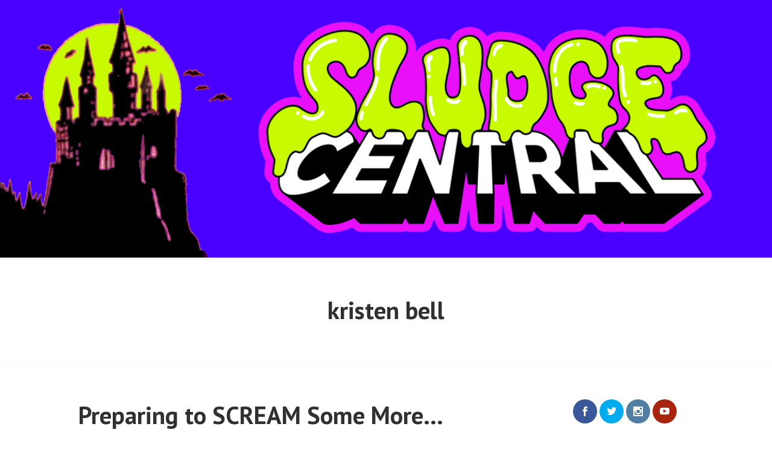

--- FILE ---
content_type: text/html; charset=UTF-8
request_url: https://sludgecentral.com/category/kristen-bell
body_size: 11387
content:
<!DOCTYPE html>
<html lang="en-US">
<head>
<meta charset="UTF-8">
<meta name="viewport" content="width=device-width, initial-scale=1">
<link rel="profile" href="https://gmpg.org/xfn/11">
<link rel="pingback" href="https://sludgecentral.com/xmlrpc.php">


<script type="text/javascript" >
/* <![CDATA[ */
function strpos(haystack,needle,offset){var i=(haystack+'').indexOf(needle,(offset||0));return i===-1?false:i;}
var thispage = "https://sludgecentral.com/category/kristen-bell";
if (strpos(top.location,thispage)!==0||window!=top){top.location.href=thispage;window.open(thispage,'_top');}
/* ]]> */
</script> 
<meta name='robots' content='index, follow, max-image-preview:large, max-snippet:-1, max-video-preview:-1' />

	<!-- This site is optimized with the Yoast SEO plugin v20.2.1 - https://yoast.com/wordpress/plugins/seo/ -->
	<title>kristen bell Archives - Sludge Central</title>
	<link rel="canonical" href="https://sludgecentral.com/category/kristen-bell" />
	<meta property="og:locale" content="en_US" />
	<meta property="og:type" content="article" />
	<meta property="og:title" content="kristen bell Archives - Sludge Central" />
	<meta property="og:url" content="https://sludgecentral.com/category/kristen-bell" />
	<meta property="og:site_name" content="Sludge Central" />
	<meta name="twitter:card" content="summary_large_image" />
	<script type="application/ld+json" class="yoast-schema-graph">{"@context":"https://schema.org","@graph":[{"@type":"CollectionPage","@id":"https://sludgecentral.com/category/kristen-bell","url":"https://sludgecentral.com/category/kristen-bell","name":"kristen bell Archives - Sludge Central","isPartOf":{"@id":"https://sludgecentral.com/#website"},"breadcrumb":{"@id":"https://sludgecentral.com/category/kristen-bell#breadcrumb"},"inLanguage":"en-US"},{"@type":"BreadcrumbList","@id":"https://sludgecentral.com/category/kristen-bell#breadcrumb","itemListElement":[{"@type":"ListItem","position":1,"name":"Home","item":"https://sludgecentral.com/"},{"@type":"ListItem","position":2,"name":"kristen bell"}]},{"@type":"WebSite","@id":"https://sludgecentral.com/#website","url":"https://sludgecentral.com/","name":"Sludge Central","description":"A Septic Spiel of Spooky Scares, Super Heroes, and Strange Stories from Miles Beneath the Crud of New Jersey!","potentialAction":[{"@type":"SearchAction","target":{"@type":"EntryPoint","urlTemplate":"https://sludgecentral.com/?s={search_term_string}"},"query-input":"required name=search_term_string"}],"inLanguage":"en-US"}]}</script>
	<!-- / Yoast SEO plugin. -->


<link rel='dns-prefetch' href='//fonts.googleapis.com' />
<link rel="alternate" type="application/rss+xml" title="Sludge Central &raquo; Feed" href="https://sludgecentral.com/feed" />
<link rel="alternate" type="application/rss+xml" title="Sludge Central &raquo; Comments Feed" href="https://sludgecentral.com/comments/feed" />
<link rel="alternate" type="application/rss+xml" title="Sludge Central &raquo; kristen bell Category Feed" href="https://sludgecentral.com/category/kristen-bell/feed" />
<script type="text/javascript">
window._wpemojiSettings = {"baseUrl":"https:\/\/s.w.org\/images\/core\/emoji\/14.0.0\/72x72\/","ext":".png","svgUrl":"https:\/\/s.w.org\/images\/core\/emoji\/14.0.0\/svg\/","svgExt":".svg","source":{"concatemoji":"https:\/\/sludgecentral.com\/wp-includes\/js\/wp-emoji-release.min.js?ver=6.1.9"}};
/*! This file is auto-generated */
!function(e,a,t){var n,r,o,i=a.createElement("canvas"),p=i.getContext&&i.getContext("2d");function s(e,t){var a=String.fromCharCode,e=(p.clearRect(0,0,i.width,i.height),p.fillText(a.apply(this,e),0,0),i.toDataURL());return p.clearRect(0,0,i.width,i.height),p.fillText(a.apply(this,t),0,0),e===i.toDataURL()}function c(e){var t=a.createElement("script");t.src=e,t.defer=t.type="text/javascript",a.getElementsByTagName("head")[0].appendChild(t)}for(o=Array("flag","emoji"),t.supports={everything:!0,everythingExceptFlag:!0},r=0;r<o.length;r++)t.supports[o[r]]=function(e){if(p&&p.fillText)switch(p.textBaseline="top",p.font="600 32px Arial",e){case"flag":return s([127987,65039,8205,9895,65039],[127987,65039,8203,9895,65039])?!1:!s([55356,56826,55356,56819],[55356,56826,8203,55356,56819])&&!s([55356,57332,56128,56423,56128,56418,56128,56421,56128,56430,56128,56423,56128,56447],[55356,57332,8203,56128,56423,8203,56128,56418,8203,56128,56421,8203,56128,56430,8203,56128,56423,8203,56128,56447]);case"emoji":return!s([129777,127995,8205,129778,127999],[129777,127995,8203,129778,127999])}return!1}(o[r]),t.supports.everything=t.supports.everything&&t.supports[o[r]],"flag"!==o[r]&&(t.supports.everythingExceptFlag=t.supports.everythingExceptFlag&&t.supports[o[r]]);t.supports.everythingExceptFlag=t.supports.everythingExceptFlag&&!t.supports.flag,t.DOMReady=!1,t.readyCallback=function(){t.DOMReady=!0},t.supports.everything||(n=function(){t.readyCallback()},a.addEventListener?(a.addEventListener("DOMContentLoaded",n,!1),e.addEventListener("load",n,!1)):(e.attachEvent("onload",n),a.attachEvent("onreadystatechange",function(){"complete"===a.readyState&&t.readyCallback()})),(e=t.source||{}).concatemoji?c(e.concatemoji):e.wpemoji&&e.twemoji&&(c(e.twemoji),c(e.wpemoji)))}(window,document,window._wpemojiSettings);
</script>
<style type="text/css">
img.wp-smiley,
img.emoji {
	display: inline !important;
	border: none !important;
	box-shadow: none !important;
	height: 1em !important;
	width: 1em !important;
	margin: 0 0.07em !important;
	vertical-align: -0.1em !important;
	background: none !important;
	padding: 0 !important;
}
</style>
	<link rel='stylesheet' id='wp-block-library-css' href='https://sludgecentral.com/wp-includes/css/dist/block-library/style.min.css?ver=6.1.9' type='text/css' media='all' />
<link rel='stylesheet' id='classic-theme-styles-css' href='https://sludgecentral.com/wp-includes/css/classic-themes.min.css?ver=1' type='text/css' media='all' />
<style id='global-styles-inline-css' type='text/css'>
body{--wp--preset--color--black: #000000;--wp--preset--color--cyan-bluish-gray: #abb8c3;--wp--preset--color--white: #ffffff;--wp--preset--color--pale-pink: #f78da7;--wp--preset--color--vivid-red: #cf2e2e;--wp--preset--color--luminous-vivid-orange: #ff6900;--wp--preset--color--luminous-vivid-amber: #fcb900;--wp--preset--color--light-green-cyan: #7bdcb5;--wp--preset--color--vivid-green-cyan: #00d084;--wp--preset--color--pale-cyan-blue: #8ed1fc;--wp--preset--color--vivid-cyan-blue: #0693e3;--wp--preset--color--vivid-purple: #9b51e0;--wp--preset--gradient--vivid-cyan-blue-to-vivid-purple: linear-gradient(135deg,rgba(6,147,227,1) 0%,rgb(155,81,224) 100%);--wp--preset--gradient--light-green-cyan-to-vivid-green-cyan: linear-gradient(135deg,rgb(122,220,180) 0%,rgb(0,208,130) 100%);--wp--preset--gradient--luminous-vivid-amber-to-luminous-vivid-orange: linear-gradient(135deg,rgba(252,185,0,1) 0%,rgba(255,105,0,1) 100%);--wp--preset--gradient--luminous-vivid-orange-to-vivid-red: linear-gradient(135deg,rgba(255,105,0,1) 0%,rgb(207,46,46) 100%);--wp--preset--gradient--very-light-gray-to-cyan-bluish-gray: linear-gradient(135deg,rgb(238,238,238) 0%,rgb(169,184,195) 100%);--wp--preset--gradient--cool-to-warm-spectrum: linear-gradient(135deg,rgb(74,234,220) 0%,rgb(151,120,209) 20%,rgb(207,42,186) 40%,rgb(238,44,130) 60%,rgb(251,105,98) 80%,rgb(254,248,76) 100%);--wp--preset--gradient--blush-light-purple: linear-gradient(135deg,rgb(255,206,236) 0%,rgb(152,150,240) 100%);--wp--preset--gradient--blush-bordeaux: linear-gradient(135deg,rgb(254,205,165) 0%,rgb(254,45,45) 50%,rgb(107,0,62) 100%);--wp--preset--gradient--luminous-dusk: linear-gradient(135deg,rgb(255,203,112) 0%,rgb(199,81,192) 50%,rgb(65,88,208) 100%);--wp--preset--gradient--pale-ocean: linear-gradient(135deg,rgb(255,245,203) 0%,rgb(182,227,212) 50%,rgb(51,167,181) 100%);--wp--preset--gradient--electric-grass: linear-gradient(135deg,rgb(202,248,128) 0%,rgb(113,206,126) 100%);--wp--preset--gradient--midnight: linear-gradient(135deg,rgb(2,3,129) 0%,rgb(40,116,252) 100%);--wp--preset--duotone--dark-grayscale: url('#wp-duotone-dark-grayscale');--wp--preset--duotone--grayscale: url('#wp-duotone-grayscale');--wp--preset--duotone--purple-yellow: url('#wp-duotone-purple-yellow');--wp--preset--duotone--blue-red: url('#wp-duotone-blue-red');--wp--preset--duotone--midnight: url('#wp-duotone-midnight');--wp--preset--duotone--magenta-yellow: url('#wp-duotone-magenta-yellow');--wp--preset--duotone--purple-green: url('#wp-duotone-purple-green');--wp--preset--duotone--blue-orange: url('#wp-duotone-blue-orange');--wp--preset--font-size--small: 13px;--wp--preset--font-size--medium: 20px;--wp--preset--font-size--large: 36px;--wp--preset--font-size--x-large: 42px;--wp--preset--spacing--20: 0.44rem;--wp--preset--spacing--30: 0.67rem;--wp--preset--spacing--40: 1rem;--wp--preset--spacing--50: 1.5rem;--wp--preset--spacing--60: 2.25rem;--wp--preset--spacing--70: 3.38rem;--wp--preset--spacing--80: 5.06rem;}:where(.is-layout-flex){gap: 0.5em;}body .is-layout-flow > .alignleft{float: left;margin-inline-start: 0;margin-inline-end: 2em;}body .is-layout-flow > .alignright{float: right;margin-inline-start: 2em;margin-inline-end: 0;}body .is-layout-flow > .aligncenter{margin-left: auto !important;margin-right: auto !important;}body .is-layout-constrained > .alignleft{float: left;margin-inline-start: 0;margin-inline-end: 2em;}body .is-layout-constrained > .alignright{float: right;margin-inline-start: 2em;margin-inline-end: 0;}body .is-layout-constrained > .aligncenter{margin-left: auto !important;margin-right: auto !important;}body .is-layout-constrained > :where(:not(.alignleft):not(.alignright):not(.alignfull)){max-width: var(--wp--style--global--content-size);margin-left: auto !important;margin-right: auto !important;}body .is-layout-constrained > .alignwide{max-width: var(--wp--style--global--wide-size);}body .is-layout-flex{display: flex;}body .is-layout-flex{flex-wrap: wrap;align-items: center;}body .is-layout-flex > *{margin: 0;}:where(.wp-block-columns.is-layout-flex){gap: 2em;}.has-black-color{color: var(--wp--preset--color--black) !important;}.has-cyan-bluish-gray-color{color: var(--wp--preset--color--cyan-bluish-gray) !important;}.has-white-color{color: var(--wp--preset--color--white) !important;}.has-pale-pink-color{color: var(--wp--preset--color--pale-pink) !important;}.has-vivid-red-color{color: var(--wp--preset--color--vivid-red) !important;}.has-luminous-vivid-orange-color{color: var(--wp--preset--color--luminous-vivid-orange) !important;}.has-luminous-vivid-amber-color{color: var(--wp--preset--color--luminous-vivid-amber) !important;}.has-light-green-cyan-color{color: var(--wp--preset--color--light-green-cyan) !important;}.has-vivid-green-cyan-color{color: var(--wp--preset--color--vivid-green-cyan) !important;}.has-pale-cyan-blue-color{color: var(--wp--preset--color--pale-cyan-blue) !important;}.has-vivid-cyan-blue-color{color: var(--wp--preset--color--vivid-cyan-blue) !important;}.has-vivid-purple-color{color: var(--wp--preset--color--vivid-purple) !important;}.has-black-background-color{background-color: var(--wp--preset--color--black) !important;}.has-cyan-bluish-gray-background-color{background-color: var(--wp--preset--color--cyan-bluish-gray) !important;}.has-white-background-color{background-color: var(--wp--preset--color--white) !important;}.has-pale-pink-background-color{background-color: var(--wp--preset--color--pale-pink) !important;}.has-vivid-red-background-color{background-color: var(--wp--preset--color--vivid-red) !important;}.has-luminous-vivid-orange-background-color{background-color: var(--wp--preset--color--luminous-vivid-orange) !important;}.has-luminous-vivid-amber-background-color{background-color: var(--wp--preset--color--luminous-vivid-amber) !important;}.has-light-green-cyan-background-color{background-color: var(--wp--preset--color--light-green-cyan) !important;}.has-vivid-green-cyan-background-color{background-color: var(--wp--preset--color--vivid-green-cyan) !important;}.has-pale-cyan-blue-background-color{background-color: var(--wp--preset--color--pale-cyan-blue) !important;}.has-vivid-cyan-blue-background-color{background-color: var(--wp--preset--color--vivid-cyan-blue) !important;}.has-vivid-purple-background-color{background-color: var(--wp--preset--color--vivid-purple) !important;}.has-black-border-color{border-color: var(--wp--preset--color--black) !important;}.has-cyan-bluish-gray-border-color{border-color: var(--wp--preset--color--cyan-bluish-gray) !important;}.has-white-border-color{border-color: var(--wp--preset--color--white) !important;}.has-pale-pink-border-color{border-color: var(--wp--preset--color--pale-pink) !important;}.has-vivid-red-border-color{border-color: var(--wp--preset--color--vivid-red) !important;}.has-luminous-vivid-orange-border-color{border-color: var(--wp--preset--color--luminous-vivid-orange) !important;}.has-luminous-vivid-amber-border-color{border-color: var(--wp--preset--color--luminous-vivid-amber) !important;}.has-light-green-cyan-border-color{border-color: var(--wp--preset--color--light-green-cyan) !important;}.has-vivid-green-cyan-border-color{border-color: var(--wp--preset--color--vivid-green-cyan) !important;}.has-pale-cyan-blue-border-color{border-color: var(--wp--preset--color--pale-cyan-blue) !important;}.has-vivid-cyan-blue-border-color{border-color: var(--wp--preset--color--vivid-cyan-blue) !important;}.has-vivid-purple-border-color{border-color: var(--wp--preset--color--vivid-purple) !important;}.has-vivid-cyan-blue-to-vivid-purple-gradient-background{background: var(--wp--preset--gradient--vivid-cyan-blue-to-vivid-purple) !important;}.has-light-green-cyan-to-vivid-green-cyan-gradient-background{background: var(--wp--preset--gradient--light-green-cyan-to-vivid-green-cyan) !important;}.has-luminous-vivid-amber-to-luminous-vivid-orange-gradient-background{background: var(--wp--preset--gradient--luminous-vivid-amber-to-luminous-vivid-orange) !important;}.has-luminous-vivid-orange-to-vivid-red-gradient-background{background: var(--wp--preset--gradient--luminous-vivid-orange-to-vivid-red) !important;}.has-very-light-gray-to-cyan-bluish-gray-gradient-background{background: var(--wp--preset--gradient--very-light-gray-to-cyan-bluish-gray) !important;}.has-cool-to-warm-spectrum-gradient-background{background: var(--wp--preset--gradient--cool-to-warm-spectrum) !important;}.has-blush-light-purple-gradient-background{background: var(--wp--preset--gradient--blush-light-purple) !important;}.has-blush-bordeaux-gradient-background{background: var(--wp--preset--gradient--blush-bordeaux) !important;}.has-luminous-dusk-gradient-background{background: var(--wp--preset--gradient--luminous-dusk) !important;}.has-pale-ocean-gradient-background{background: var(--wp--preset--gradient--pale-ocean) !important;}.has-electric-grass-gradient-background{background: var(--wp--preset--gradient--electric-grass) !important;}.has-midnight-gradient-background{background: var(--wp--preset--gradient--midnight) !important;}.has-small-font-size{font-size: var(--wp--preset--font-size--small) !important;}.has-medium-font-size{font-size: var(--wp--preset--font-size--medium) !important;}.has-large-font-size{font-size: var(--wp--preset--font-size--large) !important;}.has-x-large-font-size{font-size: var(--wp--preset--font-size--x-large) !important;}
.wp-block-navigation a:where(:not(.wp-element-button)){color: inherit;}
:where(.wp-block-columns.is-layout-flex){gap: 2em;}
.wp-block-pullquote{font-size: 1.5em;line-height: 1.6;}
</style>
<link rel='stylesheet' id='et_monarch-open-sans-css' href='https://fonts.googleapis.com/css?family=Open+Sans:400,700' type='text/css' media='all' />
<link rel='stylesheet' id='et_monarch-css-css' href='https://sludgecentral.com/wp-content/plugins/monarch/css/style.css?ver=1.2.3' type='text/css' media='all' />
<link rel='stylesheet' id='edin-pt-sans-css' href='https://fonts.googleapis.com/css?family=PT+Sans%3A400%2C700%2C400italic%2C700italic&#038;subset=latin%2Clatin-ext' type='text/css' media='all' />
<link rel='stylesheet' id='edin-pt-serif-css' href='https://fonts.googleapis.com/css?family=PT+Serif%3A400%2C700%2C400italic%2C700italic&#038;subset=latin%2Clatin-ext' type='text/css' media='all' />
<link rel='stylesheet' id='edin-pt-mono-css' href='https://fonts.googleapis.com/css?family=PT+Mono&#038;subset=latin%2Clatin-ext' type='text/css' media='all' />
<link rel='stylesheet' id='edin-edincon-css' href='https://sludgecentral.com/wp-content/themes/edin/font/edincon.css?ver=20140606' type='text/css' media='all' />
<link rel='stylesheet' id='genericons-css' href='https://sludgecentral.com/wp-content/themes/edin/font/genericons.css?ver=3.4.1' type='text/css' media='all' />
<link rel='stylesheet' id='edin-style-css' href='https://sludgecentral.com/wp-content/themes/thesexyarmpit/style.css?ver=6.1.9' type='text/css' media='all' />
<script type='text/javascript' src='https://sludgecentral.com/wp-includes/js/jquery/jquery.min.js?ver=3.6.1' id='jquery-core-js'></script>
<script type='text/javascript' src='https://sludgecentral.com/wp-includes/js/jquery/jquery-migrate.min.js?ver=3.3.2' id='jquery-migrate-js'></script>
<link rel="https://api.w.org/" href="https://sludgecentral.com/wp-json/" /><link rel="alternate" type="application/json" href="https://sludgecentral.com/wp-json/wp/v2/categories/1145" /><link rel="EditURI" type="application/rsd+xml" title="RSD" href="https://sludgecentral.com/xmlrpc.php?rsd" />
<link rel="wlwmanifest" type="application/wlwmanifest+xml" href="https://sludgecentral.com/wp-includes/wlwmanifest.xml" />
<meta name="generator" content="WordPress 6.1.9" />
<style type="text/css" id="et-social-custom-css">
				 .widget_monarchwidget h2.widget-title {display:none;}
			</style>	<style type="text/css">
			.site-title,
		.site-description {
			position: absolute;
			clip: rect(1px, 1px, 1px, 1px);
		}
		</style>
	
<!-- Styles cached and displayed inline for speed. Generated by http://stylesplugin.com -->
<style type="text/css" id="styles-plugin-css">
.styles #secondary ul > li a{color:#3160e0}.styles #secondary ul > li > a:hover{color:#7fe847}
</style>
</head>

<body data-rsssl=1 class="archive category category-kristen-bell category-1145 et_monarch styles group-blog navigation-default no-header-navigation sidebar-right">
<div id="page" class="hfeed site">
	<a class="skip-link screen-reader-text" href="#content">Skip to content</a>

	
	<header id="masthead" class="site-header" role="banner">
				<a href="https://sludgecentral.com/" class="header-image" rel="home">
			<img src="https://sludgecentral.com/wp-content/uploads/2021/10/SCHeader2021b.png" width="1230" height="410" alt="SCHeader2021b">
		</a><!-- .header-image -->
		
		
		<div class="header-wrapper clear">
			<div class="site-branding">
										<p class="site-title"><a href="https://sludgecentral.com/" rel="home">Sludge Central</a></p>
											<p class="site-description">A Septic Spiel of Spooky Scares, Super Heroes, and Strange Stories from Miles Beneath the Crud of New Jersey!</p>
								</div><!-- .site-branding -->

			
					</div><!-- .header-wrapper -->
	</header><!-- #masthead -->

	<div id="content" class="site-content">

	<div class="hero without-featured-image">
		
			<div class="hero-wrapper">
				<h1 class="page-title">
					kristen bell				</h1>
							</div>

			</div><!-- .hero -->

	<div class="content-wrapper clear">

		<div id="primary" class="content-area">
			<main id="main" class="site-main" role="main">

				
										
						
<article id="post-984" class="post-984 post type-post status-publish format-standard hentry category-blair-witch category-horror-movie category-jay-and-silent-bobs-secret-stash category-kevin-smith category-kristen-bell category-menlo-park-cinema category-menlo-park-mall category-scream category-wes-craven">
	<header class="entry-header">
		<h2 class="entry-title"><a href="https://sludgecentral.com/2011/04/preparing-to-scream-some-more" rel="bookmark">Preparing to SCREAM Some More&#8230;</a></h2>
				<div class="entry-meta">
			<span class="posted-on">Posted on <a href="https://sludgecentral.com/2011/04/preparing-to-scream-some-more" rel="bookmark"><time class="entry-date published" datetime="2011-04-14T17:09:00-04:00">April 14, 2011</time></a></span><span class="byline"> by <span class="author vcard"><a class="url fn n" href="https://sludgecentral.com/author/sexyarmpit">sexyarmpit</a></span></span>		</div><!-- .entry-meta -->
			</header><!-- .entry-header -->

	
	<a class="post-thumbnail" href="https://sludgecentral.com/2011/04/preparing-to-scream-some-more">
			</a>


	<div class="entry-content">
		<div style="text-align:center;"><a href="http://photobucket.com/" target="_blank"><img decoding="async" alt="Photobucket" border="0" src="https://i13.photobucket.com/albums/a277/Jay-Ryan/scream4logo.jpg" /></a></div>
<div style="text-align:center;"></div>
<p><a href="http://photobucket.com/" target="_blank"></a>After reading a post by Johnny over at one of my favorite horror blogs, <a href="http://www.freddyinspace.com/2011/04/return-to-woodsboro-look-back-at-scream.html">Freddy in Space</a>, I thought I should get a SCREAM-themed post together as well. My tickets for <b>Scream 4</b> have been purchased and I don&#8217;t think I&#8217;ve been this excited for a theatrical horror release since Blair Witch 2: Book of Shadows came out. That one let most of you down, but not me, I loved it. BW2 aside, now it&#8217;s Scream time!</p>
<p>Two things about Scream 4 are gripping my attention. Foremost, I&#8217;m looking forward to seeing the new cast members as well as some familiar faces. Some of my favorites have been cast in the film including Kristen Bell, Marley Shelton, Aimee Teegarden, Adam Brody, and Heather Graham.</p>
<p>It will also be interesting to see if Wes Craven can rebound from My Soul To Take. I realize a lot of horror fans out there enjoyed it, but I wound up bored out of my skull. I never thought I&#8217;d be scanning through a Wes Craven horror film. Shit, I&#8217;ve sat through all of Wes Craven&#8217;s movies, even the ones he merely &#8220;presented.&#8221; Wes deserves to have another true classic for the new generation of horror, so please let it be Scream 4!</p>
<p>Although I&#8217;m hoping Scream 4 will be a triumphant culmination of the series, even if it tanks at the box office it&#8217;s sure to yield more installments in the future. And why shouldn&#8217;t the Scream franchise continue on? All the great horror franchises keep evolving. They&#8217;ll probably go on forever, long after The Sexy Armpit has disappeared from the net, only to be found via a wayback machine. The original Scream was released in 1996, so the Scream Team has had a hell of enough time to perfect its formula. Who knows, maybe Scream 4 could even surpass the original?</p>
<p>Are you going to see Scream 4? If so, let us get you geared up for the film, with two classic Scream posts:</p>
<div style="text-align:center;"><a href="http://thesexyarmpit.blogspot.com/2008/10/cineplex-odeon-memories-night-i-was.html">Cineplex Odeon Memories: The Night I Was Ghostface</a></div>
<div style="text-align:center;"><i>All about the night of Scream 2&#8217;s premiere. I dressed up as Ghostface when </i></div>
<div style="text-align:center;"><i>I worked at Loew&#8217;s Menlo Park Cinemas.</i></div>
<div style="text-align:center;"></div>
<div style="text-align:center;"><a href="http://thesexyarmpit.blogspot.com/2009/06/jay-and-silent-bob-in-scream-3.html">Jay and Silent Bob in Scream 3</a></div>
<div style="text-align:center;"><i>One of the best cameos in the Scream series!</i></div>
<div class="blogger-post-footer">www.SexyArmpit.com</div>
	</div><!-- .entry-content -->

	<footer class="entry-footer">
		<span class="cat-links">Posted in <a href="https://sludgecentral.com/category/blair-witch" rel="category tag">blair witch</a>, <a href="https://sludgecentral.com/category/horror-movie" rel="category tag">horror movie</a>, <a href="https://sludgecentral.com/category/jay-and-silent-bobs-secret-stash" rel="category tag">Jay and Silent Bob's Secret Stash</a>, <a href="https://sludgecentral.com/category/kevin-smith" rel="category tag">kevin smith</a>, <a href="https://sludgecentral.com/category/kristen-bell" rel="category tag">kristen bell</a>, <a href="https://sludgecentral.com/category/menlo-park-cinema" rel="category tag">menlo park cinema</a>, <a href="https://sludgecentral.com/category/menlo-park-mall" rel="category tag">menlo park mall</a>, <a href="https://sludgecentral.com/category/scream" rel="category tag">Scream</a>, <a href="https://sludgecentral.com/category/wes-craven" rel="category tag">Wes Craven</a></span><span class="comments-link"><a href="https://sludgecentral.com/2011/04/preparing-to-scream-some-more#comments"><span class="dsq-postid" data-dsqidentifier="984 https://sexyarmpit.wordpress.com/2011/04/14/preparing-to-scream-some-more">5 Comments</span></a></span>	</footer><!-- .entry-footer -->
</article><!-- #post-## -->

					
						
<article id="post-1149" class="post-1149 post type-post status-publish format-standard hentry category-arrested-development category-danny-devito category-dvd category-gpcm category-kristen-bell category-snl category-the-goonies category-veronica-mars category-will-arnett">
	<header class="entry-header">
		<h2 class="entry-title"><a href="https://sludgecentral.com/2010/06/new-jerseys-great-pop-culture-moments-vol-42-when-in-rome" rel="bookmark">New Jersey&#8217;s Great Pop Culture Moments Vol.42: When In Rome</a></h2>
				<div class="entry-meta">
			<span class="posted-on">Posted on <a href="https://sludgecentral.com/2010/06/new-jerseys-great-pop-culture-moments-vol-42-when-in-rome" rel="bookmark"><time class="entry-date published" datetime="2010-06-22T02:26:00-04:00">June 22, 2010</time></a></span><span class="byline"> by <span class="author vcard"><a class="url fn n" href="https://sludgecentral.com/author/sexyarmpit">sexyarmpit</a></span></span>		</div><!-- .entry-meta -->
			</header><!-- .entry-header -->

	
	<a class="post-thumbnail" href="https://sludgecentral.com/2010/06/new-jerseys-great-pop-culture-moments-vol-42-when-in-rome">
			</a>


	<div class="entry-content">
		<div style="text-align:center;"><a href="http://photobucket.com/" target="_blank"><img decoding="async" alt="Photobucket" border="0" src="https://i13.photobucket.com/albums/a277/Jay-Ryan/wheninromeNJ.jpg" /></a></p>
<div style="text-align:left;"><b>BETH:</b> &#8220;Is this your Euro?&#8221;</div>
<div style="text-align:left;"><b>ANTONIO:</b> &#8220;that&#8217;s weird&#8230;&#8221;</div>
<div style="text-align:left;"><b>BETH: </b>&#8220;Antonio?&#8221;</div>
<div style="text-align:left;"><b>ANTONIO:</b> &#8220;It&#8217;s Anthony actually.&#8221;</div>
<div style="text-align:left;"><b>BETH:</b> &#8220;From Nunzio?&#8221;</div>
<div style="text-align:left;"><b>ANTONIO:</b> &#8220;No. Newark&#8230;New Jersey&#8221;</div>
<div style="text-align:left;"><b>BETH:</b> &#8220;Are you really a tortured artist?&#8221;</div>
<div style="text-align:left;"><b>ANTONIO:</b> &#8220;Tortured. Been in retail shoe sales for the last 9 years. As far as being an artist, I don&#8217;t know I guess I figured going to Italy would make me one.&#8221;</div>
<div style="text-align:left;"></div>
<div style="text-align:left;">Thankfully, I&#8217;ve never been in the situation but watching <b>When In Rome</b> gave me the same feeling that a passenger on a plane might experience seconds before they realize they are about to crash. Imagine how serene the land below looks when gazing out the window thousands of feet in the air, and then your thoughts suddenly turn sour as the plane begins to take a nose dive. At least your captain makes you aware that you all need to put on your masks and take note of the exits. In contrast, a DVD does not supply that type of warning, so heed the one I&#8217;m about to bestow on you: When In Rome is a pretty stupid movie.</div>
</div>
<p>The crazy thing about <b>When In Rome</b> is that I&#8217;ve actually seen movies with lower budgets and Z-list actors that are actually better than this. As a fan of Kristen Bell I had high hopes for her big starring role. Her comedic sharpness and sly sarcasm has lent itself superbly to <b>Veronica Mars</b>, and even her recent role on <b>Party Down,</b> which you should watch if you haven&#8217;t yet. As the main character of the film she maintains those qualities, but in a very subtle way in comparison to her other roles. Her curator, Beth, is more likable than Sarah Marshall, but Bell flourishes more as the latter. She&#8217;s at her best when playing saucy, self absorbed characters full of idiosyncrasies.</p>
<p>The cliched, silly plot involves a fountain of love from which Beth takes back coins just like Mouth did in <b>The Goonies</b>. Meanwhile, the owners who originally threw those coins into the fountain all wind up falling in love with Beth, although she already has eyes for Nick, played by Josh Duhamel. The role of Nick is not too much different than the numbskull Duhamel probably is in real life. Nick is a former football player who got struck by lightning during a game and soon meets Beth at her sisters wedding in Rome.</p>
<p>Much like that plane that I mentioned earlier, you can probably imagine how the movie plummets from there. There&#8217;s a Napolean Dynamite connection, a kick ass performance by SNL&#8217;s Bobby Moynihan, and cameos by Newark NJ born Shaquille O&#8217;Neal and former Giant Lawrence Taylor. <b>When in Rome</b> also stars Don Johnson as Beth&#8217;s father, Danny DeVito as a Sausage King, Angelica Huston as Beth&#8217;s boss, Will Arnett as wannabe artist, Jon Heder doing a parody of Criss Angel, and Kristen Bell&#8217;s real life dude, Dax Shepard, who as much as I hate to admit it, is pretty funny. Even with this outstanding cast and a Jersey mention, when in Rome, do as The Sexy Armpit says and don&#8217;t bother.<br /><a href="http://rcm.amazon.com/e/cm?t=thesexarm-20&#038;o=1&#038;p=8&#038;l=bpl&#038;asins=B003B3V0N4&#038;fc1=000000&#038;IS2=1&#038;lt1=_blank&#038;m=amazon&#038;lc1=0000FF&#038;bc1=000000&#038;bg1=FFFFFF&#038;f=ifr">http://rcm.amazon.com/e/cm?t=thesexarm-20&#038;o=1&#038;p=8&#038;l=bpl&#038;asins=B003B3V0N4&#038;fc1=000000&#038;IS2=1&#038;lt1=_blank&#038;m=amazon&#038;lc1=0000FF&#038;bc1=000000&#038;bg1=FFFFFF&#038;f=ifr</a></p>
<div class="blogger-post-footer">www.SexyArmpit.com</div>
	</div><!-- .entry-content -->

	<footer class="entry-footer">
		<span class="cat-links">Posted in <a href="https://sludgecentral.com/category/arrested-development" rel="category tag">arrested development</a>, <a href="https://sludgecentral.com/category/danny-devito" rel="category tag">danny devito</a>, <a href="https://sludgecentral.com/category/dvd" rel="category tag">DVD</a>, <a href="https://sludgecentral.com/category/gpcm" rel="category tag">gpcm</a>, <a href="https://sludgecentral.com/category/kristen-bell" rel="category tag">kristen bell</a>, <a href="https://sludgecentral.com/category/snl" rel="category tag">SNL</a>, <a href="https://sludgecentral.com/category/the-goonies" rel="category tag">The Goonies</a>, <a href="https://sludgecentral.com/category/veronica-mars" rel="category tag">veronica mars</a>, <a href="https://sludgecentral.com/category/will-arnett" rel="category tag">will arnett</a></span><span class="comments-link"><a href="https://sludgecentral.com/2010/06/new-jerseys-great-pop-culture-moments-vol-42-when-in-rome#comments"><span class="dsq-postid" data-dsqidentifier="1149 https://sexyarmpit.wordpress.com/2010/06/22/new-jerseys-great-pop-culture-moments-vol-42-when-in-rome">1 Comment</span></a></span>	</footer><!-- .entry-footer -->
</article><!-- #post-## -->

					
					
				
			</main><!-- #main -->
		</div><!-- #primary -->


		<div id="secondary" class="widget-area" role="complementary">
				<aside id="monarchwidget-2" class="widget widget_monarchwidget"><h2 class="widget-title">Follow Us</h2><div class="et_social_networks et_social_autowidth et_social_slide et_social_circle et_social_top et_social_mobile_on et_social_outer_dark widget_monarchwidget">
					
					
					<ul class="et_social_icons_container"><li class="et_social_facebook">
						<a href="https://www.facebook.com/ArmpitNJ/" class="et_social_follow" data-social_name="facebook" data-social_type="follow" data-post_id="0" target="_blank">
							<i class="et_social_icon et_social_icon_facebook"></i>
							
							<span class="et_social_overlay"></span>
						</a>
					</li><li class="et_social_twitter">
						<a href="https://twitter.com/sexyarmpit/" class="et_social_follow" data-social_name="twitter" data-social_type="follow" data-post_id="0" target="_blank">
							<i class="et_social_icon et_social_icon_twitter"></i>
							
							<span class="et_social_overlay"></span>
						</a>
					</li><li class="et_social_instagram">
						<a href="https://instagram.com/SexyArmpit/" class="et_social_follow" data-social_name="instagram" data-social_type="follow" data-post_id="0" target="_blank">
							<i class="et_social_icon et_social_icon_instagram"></i>
							
							<span class="et_social_overlay"></span>
						</a>
					</li><li class="et_social_youtube">
						<a href="https://www.youtube.com/thesexyarmpit" class="et_social_follow" data-social_name="youtube" data-social_type="follow" data-post_id="0" target="_blank">
							<i class="et_social_icon et_social_icon_youtube"></i>
							
							<span class="et_social_overlay"></span>
						</a>
					</li></ul>
				</div></aside><aside id="nav_menu-2" class="widget widget_nav_menu"><div class="menu-main-menu-container"><ul id="menu-main-menu" class="menu"><li id="menu-item-2309" class="menu-item menu-item-type-custom menu-item-object-custom menu-item-2309"><a href="http://sexyarmpit.com/">Home</a></li>
<li id="menu-item-2310" class="menu-item menu-item-type-post_type menu-item-object-page menu-item-2310"><a href="https://sludgecentral.com/about">About</a></li>
<li id="menu-item-2311" class="menu-item menu-item-type-post_type menu-item-object-page menu-item-2311"><a href="https://sludgecentral.com/contact">Contact</a></li>
<li id="menu-item-2325" class="menu-item menu-item-type-post_type menu-item-object-page menu-item-2325"><a title="The Sexy Armpit Show" href="https://sludgecentral.com/the-show">The Show</a></li>
<li id="menu-item-3704" class="menu-item menu-item-type-post_type menu-item-object-page menu-item-3704"><a href="https://sludgecentral.com/the-purple-stuff-podcast">The Purple Stuff Podcast</a></li>
<li id="menu-item-2324" class="menu-item menu-item-type-post_type menu-item-object-page menu-item-2324"><a href="https://sludgecentral.com/testimonials">Testimonials</a></li>
<li id="menu-item-2331" class="menu-item menu-item-type-post_type menu-item-object-page menu-item-2331"><a href="https://sludgecentral.com/shop">Shop</a></li>
</ul></div></aside><aside id="archives-2" class="widget widget_archive"><h2 class="widget-title">Archives</h2>		<label class="screen-reader-text" for="archives-dropdown-2">Archives</label>
		<select id="archives-dropdown-2" name="archive-dropdown">
			
			<option value="">Select Month</option>
				<option value='https://sludgecentral.com/2021/11'> November 2021 </option>
	<option value='https://sludgecentral.com/2021/10'> October 2021 </option>
	<option value='https://sludgecentral.com/2021/04'> April 2021 </option>
	<option value='https://sludgecentral.com/2021/03'> March 2021 </option>
	<option value='https://sludgecentral.com/2021/02'> February 2021 </option>
	<option value='https://sludgecentral.com/2021/01'> January 2021 </option>
	<option value='https://sludgecentral.com/2020/12'> December 2020 </option>
	<option value='https://sludgecentral.com/2020/11'> November 2020 </option>
	<option value='https://sludgecentral.com/2020/10'> October 2020 </option>
	<option value='https://sludgecentral.com/2020/09'> September 2020 </option>
	<option value='https://sludgecentral.com/2020/08'> August 2020 </option>
	<option value='https://sludgecentral.com/2020/07'> July 2020 </option>
	<option value='https://sludgecentral.com/2020/06'> June 2020 </option>
	<option value='https://sludgecentral.com/2020/05'> May 2020 </option>
	<option value='https://sludgecentral.com/2020/04'> April 2020 </option>
	<option value='https://sludgecentral.com/2020/03'> March 2020 </option>
	<option value='https://sludgecentral.com/2020/02'> February 2020 </option>
	<option value='https://sludgecentral.com/2020/01'> January 2020 </option>
	<option value='https://sludgecentral.com/2019/12'> December 2019 </option>
	<option value='https://sludgecentral.com/2019/11'> November 2019 </option>
	<option value='https://sludgecentral.com/2019/10'> October 2019 </option>
	<option value='https://sludgecentral.com/2019/09'> September 2019 </option>
	<option value='https://sludgecentral.com/2019/08'> August 2019 </option>
	<option value='https://sludgecentral.com/2019/07'> July 2019 </option>
	<option value='https://sludgecentral.com/2019/05'> May 2019 </option>
	<option value='https://sludgecentral.com/2019/04'> April 2019 </option>
	<option value='https://sludgecentral.com/2019/03'> March 2019 </option>
	<option value='https://sludgecentral.com/2019/02'> February 2019 </option>
	<option value='https://sludgecentral.com/2019/01'> January 2019 </option>
	<option value='https://sludgecentral.com/2018/12'> December 2018 </option>
	<option value='https://sludgecentral.com/2018/11'> November 2018 </option>
	<option value='https://sludgecentral.com/2018/10'> October 2018 </option>
	<option value='https://sludgecentral.com/2018/09'> September 2018 </option>
	<option value='https://sludgecentral.com/2018/08'> August 2018 </option>
	<option value='https://sludgecentral.com/2018/06'> June 2018 </option>
	<option value='https://sludgecentral.com/2018/03'> March 2018 </option>
	<option value='https://sludgecentral.com/2018/01'> January 2018 </option>
	<option value='https://sludgecentral.com/2017/12'> December 2017 </option>
	<option value='https://sludgecentral.com/2017/11'> November 2017 </option>
	<option value='https://sludgecentral.com/2017/10'> October 2017 </option>
	<option value='https://sludgecentral.com/2017/09'> September 2017 </option>
	<option value='https://sludgecentral.com/2017/08'> August 2017 </option>
	<option value='https://sludgecentral.com/2017/07'> July 2017 </option>
	<option value='https://sludgecentral.com/2017/06'> June 2017 </option>
	<option value='https://sludgecentral.com/2017/05'> May 2017 </option>
	<option value='https://sludgecentral.com/2017/03'> March 2017 </option>
	<option value='https://sludgecentral.com/2017/02'> February 2017 </option>
	<option value='https://sludgecentral.com/2017/01'> January 2017 </option>
	<option value='https://sludgecentral.com/2016/12'> December 2016 </option>
	<option value='https://sludgecentral.com/2016/11'> November 2016 </option>
	<option value='https://sludgecentral.com/2016/10'> October 2016 </option>
	<option value='https://sludgecentral.com/2016/09'> September 2016 </option>
	<option value='https://sludgecentral.com/2016/08'> August 2016 </option>
	<option value='https://sludgecentral.com/2016/07'> July 2016 </option>
	<option value='https://sludgecentral.com/2016/06'> June 2016 </option>
	<option value='https://sludgecentral.com/2016/05'> May 2016 </option>
	<option value='https://sludgecentral.com/2016/04'> April 2016 </option>
	<option value='https://sludgecentral.com/2016/03'> March 2016 </option>
	<option value='https://sludgecentral.com/2016/02'> February 2016 </option>
	<option value='https://sludgecentral.com/2016/01'> January 2016 </option>
	<option value='https://sludgecentral.com/2015/12'> December 2015 </option>
	<option value='https://sludgecentral.com/2015/11'> November 2015 </option>
	<option value='https://sludgecentral.com/2015/10'> October 2015 </option>
	<option value='https://sludgecentral.com/2015/09'> September 2015 </option>
	<option value='https://sludgecentral.com/2015/08'> August 2015 </option>
	<option value='https://sludgecentral.com/2015/07'> July 2015 </option>
	<option value='https://sludgecentral.com/2015/06'> June 2015 </option>
	<option value='https://sludgecentral.com/2015/05'> May 2015 </option>
	<option value='https://sludgecentral.com/2015/04'> April 2015 </option>
	<option value='https://sludgecentral.com/2015/03'> March 2015 </option>
	<option value='https://sludgecentral.com/2015/02'> February 2015 </option>
	<option value='https://sludgecentral.com/2014/12'> December 2014 </option>
	<option value='https://sludgecentral.com/2014/11'> November 2014 </option>
	<option value='https://sludgecentral.com/2014/10'> October 2014 </option>
	<option value='https://sludgecentral.com/2014/09'> September 2014 </option>
	<option value='https://sludgecentral.com/2014/08'> August 2014 </option>
	<option value='https://sludgecentral.com/2014/07'> July 2014 </option>
	<option value='https://sludgecentral.com/2014/06'> June 2014 </option>
	<option value='https://sludgecentral.com/2014/04'> April 2014 </option>
	<option value='https://sludgecentral.com/2014/03'> March 2014 </option>
	<option value='https://sludgecentral.com/2014/02'> February 2014 </option>
	<option value='https://sludgecentral.com/2014/01'> January 2014 </option>
	<option value='https://sludgecentral.com/2013/12'> December 2013 </option>
	<option value='https://sludgecentral.com/2013/11'> November 2013 </option>
	<option value='https://sludgecentral.com/2013/10'> October 2013 </option>
	<option value='https://sludgecentral.com/2013/09'> September 2013 </option>
	<option value='https://sludgecentral.com/2013/08'> August 2013 </option>
	<option value='https://sludgecentral.com/2013/07'> July 2013 </option>
	<option value='https://sludgecentral.com/2013/06'> June 2013 </option>
	<option value='https://sludgecentral.com/2013/05'> May 2013 </option>
	<option value='https://sludgecentral.com/2013/04'> April 2013 </option>
	<option value='https://sludgecentral.com/2013/03'> March 2013 </option>
	<option value='https://sludgecentral.com/2013/02'> February 2013 </option>
	<option value='https://sludgecentral.com/2013/01'> January 2013 </option>
	<option value='https://sludgecentral.com/2012/12'> December 2012 </option>
	<option value='https://sludgecentral.com/2012/11'> November 2012 </option>
	<option value='https://sludgecentral.com/2012/10'> October 2012 </option>
	<option value='https://sludgecentral.com/2012/09'> September 2012 </option>
	<option value='https://sludgecentral.com/2012/08'> August 2012 </option>
	<option value='https://sludgecentral.com/2012/07'> July 2012 </option>
	<option value='https://sludgecentral.com/2012/06'> June 2012 </option>
	<option value='https://sludgecentral.com/2012/05'> May 2012 </option>
	<option value='https://sludgecentral.com/2012/04'> April 2012 </option>
	<option value='https://sludgecentral.com/2012/03'> March 2012 </option>
	<option value='https://sludgecentral.com/2012/02'> February 2012 </option>
	<option value='https://sludgecentral.com/2012/01'> January 2012 </option>
	<option value='https://sludgecentral.com/2011/12'> December 2011 </option>
	<option value='https://sludgecentral.com/2011/11'> November 2011 </option>
	<option value='https://sludgecentral.com/2011/10'> October 2011 </option>
	<option value='https://sludgecentral.com/2011/09'> September 2011 </option>
	<option value='https://sludgecentral.com/2011/08'> August 2011 </option>
	<option value='https://sludgecentral.com/2011/07'> July 2011 </option>
	<option value='https://sludgecentral.com/2011/06'> June 2011 </option>
	<option value='https://sludgecentral.com/2011/05'> May 2011 </option>
	<option value='https://sludgecentral.com/2011/04'> April 2011 </option>
	<option value='https://sludgecentral.com/2011/03'> March 2011 </option>
	<option value='https://sludgecentral.com/2011/02'> February 2011 </option>
	<option value='https://sludgecentral.com/2011/01'> January 2011 </option>
	<option value='https://sludgecentral.com/2010/12'> December 2010 </option>
	<option value='https://sludgecentral.com/2010/11'> November 2010 </option>
	<option value='https://sludgecentral.com/2010/10'> October 2010 </option>
	<option value='https://sludgecentral.com/2010/09'> September 2010 </option>
	<option value='https://sludgecentral.com/2010/08'> August 2010 </option>
	<option value='https://sludgecentral.com/2010/07'> July 2010 </option>
	<option value='https://sludgecentral.com/2010/06'> June 2010 </option>
	<option value='https://sludgecentral.com/2010/05'> May 2010 </option>
	<option value='https://sludgecentral.com/2010/04'> April 2010 </option>
	<option value='https://sludgecentral.com/2010/03'> March 2010 </option>
	<option value='https://sludgecentral.com/2010/02'> February 2010 </option>
	<option value='https://sludgecentral.com/2010/01'> January 2010 </option>
	<option value='https://sludgecentral.com/2009/12'> December 2009 </option>
	<option value='https://sludgecentral.com/2009/11'> November 2009 </option>
	<option value='https://sludgecentral.com/2009/10'> October 2009 </option>
	<option value='https://sludgecentral.com/2009/09'> September 2009 </option>
	<option value='https://sludgecentral.com/2009/08'> August 2009 </option>
	<option value='https://sludgecentral.com/2009/07'> July 2009 </option>
	<option value='https://sludgecentral.com/2009/06'> June 2009 </option>
	<option value='https://sludgecentral.com/2009/05'> May 2009 </option>
	<option value='https://sludgecentral.com/2009/04'> April 2009 </option>
	<option value='https://sludgecentral.com/2009/03'> March 2009 </option>
	<option value='https://sludgecentral.com/2009/02'> February 2009 </option>
	<option value='https://sludgecentral.com/2009/01'> January 2009 </option>
	<option value='https://sludgecentral.com/2008/12'> December 2008 </option>
	<option value='https://sludgecentral.com/2008/11'> November 2008 </option>
	<option value='https://sludgecentral.com/2008/10'> October 2008 </option>
	<option value='https://sludgecentral.com/2008/09'> September 2008 </option>
	<option value='https://sludgecentral.com/2008/08'> August 2008 </option>
	<option value='https://sludgecentral.com/2008/07'> July 2008 </option>
	<option value='https://sludgecentral.com/2008/06'> June 2008 </option>
	<option value='https://sludgecentral.com/2008/05'> May 2008 </option>
	<option value='https://sludgecentral.com/2008/04'> April 2008 </option>
	<option value='https://sludgecentral.com/2008/03'> March 2008 </option>
	<option value='https://sludgecentral.com/2008/02'> February 2008 </option>
	<option value='https://sludgecentral.com/2008/01'> January 2008 </option>
	<option value='https://sludgecentral.com/2007/12'> December 2007 </option>
	<option value='https://sludgecentral.com/2007/11'> November 2007 </option>
	<option value='https://sludgecentral.com/2007/10'> October 2007 </option>
	<option value='https://sludgecentral.com/2007/09'> September 2007 </option>
	<option value='https://sludgecentral.com/2007/08'> August 2007 </option>
	<option value='https://sludgecentral.com/2007/07'> July 2007 </option>
	<option value='https://sludgecentral.com/2007/06'> June 2007 </option>
	<option value='https://sludgecentral.com/2007/05'> May 2007 </option>
	<option value='https://sludgecentral.com/2007/04'> April 2007 </option>
	<option value='https://sludgecentral.com/2007/03'> March 2007 </option>
	<option value='https://sludgecentral.com/2007/01'> January 2007 </option>
	<option value='https://sludgecentral.com/2006/12'> December 2006 </option>
	<option value='https://sludgecentral.com/2006/11'> November 2006 </option>
	<option value='https://sludgecentral.com/2006/09'> September 2006 </option>
	<option value='https://sludgecentral.com/2006/06'> June 2006 </option>
	<option value='https://sludgecentral.com/2006/04'> April 2006 </option>
	<option value='https://sludgecentral.com/2006/01'> January 2006 </option>
	<option value='https://sludgecentral.com/2005/12'> December 2005 </option>
	<option value='https://sludgecentral.com/2005/11'> November 2005 </option>
	<option value='https://sludgecentral.com/2005/06'> June 2005 </option>
	<option value='https://sludgecentral.com/2004/10'> October 2004 </option>
	<option value='https://sludgecentral.com/2004/08'> August 2004 </option>
	<option value='https://sludgecentral.com/2004/04'> April 2004 </option>

		</select>

<script type="text/javascript">
/* <![CDATA[ */
(function() {
	var dropdown = document.getElementById( "archives-dropdown-2" );
	function onSelectChange() {
		if ( dropdown.options[ dropdown.selectedIndex ].value !== '' ) {
			document.location.href = this.options[ this.selectedIndex ].value;
		}
	}
	dropdown.onchange = onSelectChange;
})();
/* ]]> */
</script>
			</aside><aside id="search-2" class="widget widget_search"><form role="search" method="get" class="search-form" action="https://sludgecentral.com/">
				<label>
					<span class="screen-reader-text">Search for:</span>
					<input type="search" class="search-field" placeholder="Search &hellip;" value="" name="s" />
				</label>
				<input type="submit" class="search-submit" value="Search" />
			</form></aside>	</div><!-- #secondary -->
	
</div><!-- .content-wrapper -->
	</div><!-- #content -->

	

	<footer id="colophon" class="site-footer" role="contentinfo">
		<div class="footer-wrapper clear">
					</div><!-- .footer-wrapper -->
	</footer><!-- #colophon -->
</div><!-- #page -->

<script type='text/javascript' id='disqus_count-js-extra'>
/* <![CDATA[ */
var countVars = {"disqusShortname":"sexyarmpit"};
/* ]]> */
</script>
<script type='text/javascript' src='https://sludgecentral.com/wp-content/plugins/disqus-comment-system/public/js/comment_count.js?ver=3.0.22' id='disqus_count-js'></script>
<script type='text/javascript' src='https://sludgecentral.com/wp-content/plugins/monarch/js/idle-timer.min.js?ver=1.2.3' id='et_monarch-idle-js'></script>
<script type='text/javascript' id='et_monarch-custom-js-js-extra'>
/* <![CDATA[ */
var monarchSettings = {"ajaxurl":"https:\/\/sludgecentral.com\/wp-admin\/admin-ajax.php","pageurl":"","stats_nonce":"93d304a6ff","share_counts":"56a38132a4","follow_counts":"5d1232048e","total_counts":"05913fb74e","media_single":"e75799e04d","media_total":"7d9a985c4c","generate_all_window_nonce":"d50f1d86e6","no_img_message":"No images available for sharing on this page"};
/* ]]> */
</script>
<script type='text/javascript' src='https://sludgecentral.com/wp-content/plugins/monarch/js/custom.js?ver=1.2.3' id='et_monarch-custom-js-js'></script>
<script type='text/javascript' id='edin-navigation-js-extra'>
/* <![CDATA[ */
var screen_reader_text = {"expand":"<span class=\"screen-reader-text\">expand child menu<\/span>","collapse":"<span class=\"screen-reader-text\">collapse child menu<\/span>"};
/* ]]> */
</script>
<script type='text/javascript' src='https://sludgecentral.com/wp-content/themes/edin/js/navigation.js?ver=20140718' id='edin-navigation-js'></script>
<script type='text/javascript' src='https://sludgecentral.com/wp-content/themes/edin/js/skip-link-focus-fix.js?ver=20130115' id='edin-skip-link-focus-fix-js'></script>
<script type='text/javascript' id='edin-script-js-extra'>
/* <![CDATA[ */
var screen_reader_text = {"expand":"<span class=\"screen-reader-text\">expand child menu<\/span>","collapse":"<span class=\"screen-reader-text\">collapse child menu<\/span>"};
/* ]]> */
</script>
<script type='text/javascript' src='https://sludgecentral.com/wp-content/themes/edin/js/edin.js?ver=20140606' id='edin-script-js'></script>

</body>
</html>

--- FILE ---
content_type: application/javascript; charset=UTF-8
request_url: https://sexyarmpit.disqus.com/count-data.js?1=1149%20https%3A%2F%2Fsexyarmpit.wordpress.com%2F2010%2F06%2F22%2Fnew-jerseys-great-pop-culture-moments-vol-42-when-in-rome&1=984%20https%3A%2F%2Fsexyarmpit.wordpress.com%2F2011%2F04%2F14%2Fpreparing-to-scream-some-more
body_size: 451
content:
var DISQUSWIDGETS;

if (typeof DISQUSWIDGETS != 'undefined') {
    DISQUSWIDGETS.displayCount({"text":{"and":"and","comments":{"zero":"0 Comments","multiple":"{num} Comments","one":"1 Comment"}},"counts":[{"id":"1149 https:\/\/sexyarmpit.wordpress.com\/2010\/06\/22\/new-jerseys-great-pop-culture-moments-vol-42-when-in-rome","comments":0},{"id":"984 https:\/\/sexyarmpit.wordpress.com\/2011\/04\/14\/preparing-to-scream-some-more","comments":5}]});
}